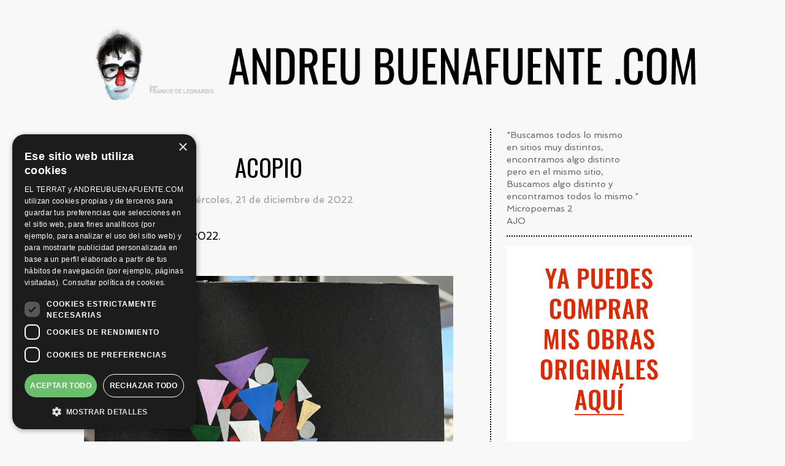

--- FILE ---
content_type: text/html; charset=UTF-8
request_url: https://andreubuenafuente.com/acopio/
body_size: 12452
content:
<!DOCTYPE html><html lang="es"><head><meta charset="UTF-8"><meta name="viewport" content="width=device-width"><link media="all" href="https://andreubuenafuente.com/wp-content/cache/autoptimize/css/autoptimize_182dd2400846cc12e3a7dffe17f7a4a5.css" rel="stylesheet"><title>Acopio - Andreu Buenafuente Blog</title><link rel="profile" href="http://gmpg.org/xfn/11"><link rel="icon" type="image/x-icon" href="https://andreubuenafuente.com/wp-content/themes/copymouse/assets/images/favicon.png"><link href="https://fonts.googleapis.com/css?family=Old+Standard+TT:400,400i,700|Oswald:200,300,400,500,600,700|Spinnaker" rel="stylesheet"><link rel="stylesheet" href="https://kit-free.fontawesome.com/releases/latest/css/free.min.css"><meta name='robots' content='index, follow, max-image-preview:large, max-snippet:-1, max-video-preview:-1' /> <script type="text/javascript" charset="UTF-8" data-cs-platform="wordpress" src="https://cdn.cookie-script.com/s/d20567731b78a55861863cb162bf5af3.js" id="cookie_script-js-with"></script> <!-- This site is optimized with the Yoast SEO plugin v26.7 - https://yoast.com/wordpress/plugins/seo/ --><link rel="canonical" href="https://andreubuenafuente.com/acopio/" /><meta property="og:locale" content="es_ES" /><meta property="og:type" content="article" /><meta property="og:title" content="Acopio - Andreu Buenafuente Blog" /><meta property="og:description" content="Acrílico sobre papel, 2022.Barcelona" /><meta property="og:url" content="https://andreubuenafuente.com/acopio/" /><meta property="og:site_name" content="Andreu Buenafuente Blog" /><meta property="article:published_time" content="2022-12-21T07:26:45+00:00" /><meta property="og:image" content="https://andreubuenafuente.com/wp-content/uploads/2022/12/acopio-900x1200.jpeg" /><meta name="author" content="Andreu Buenafuente" /><meta name="twitter:card" content="summary_large_image" /><meta name="twitter:label1" content="Escrito por" /><meta name="twitter:data1" content="Andreu Buenafuente" /><meta name="twitter:label2" content="Tiempo de lectura" /><meta name="twitter:data2" content="1 minuto" /> <script type="application/ld+json" class="yoast-schema-graph">{"@context":"https://schema.org","@graph":[{"@type":"Article","@id":"https://andreubuenafuente.com/acopio/#article","isPartOf":{"@id":"https://andreubuenafuente.com/acopio/"},"author":{"name":"Andreu Buenafuente","@id":"https://andreubuenafuente.com/#/schema/person/1d323f3371b3c389c5221e69cf1a3200"},"headline":"Acopio","datePublished":"2022-12-21T07:26:45+00:00","mainEntityOfPage":{"@id":"https://andreubuenafuente.com/acopio/"},"wordCount":6,"commentCount":0,"image":{"@id":"https://andreubuenafuente.com/acopio/#primaryimage"},"thumbnailUrl":"https://andreubuenafuente.com/wp-content/uploads/2022/12/acopio-900x1200.jpeg","keywords":["2022","acrílico","artworks","color","pintura"],"articleSection":["art-works"],"inLanguage":"es","potentialAction":[{"@type":"CommentAction","name":"Comment","target":["https://andreubuenafuente.com/acopio/#respond"]}]},{"@type":"WebPage","@id":"https://andreubuenafuente.com/acopio/","url":"https://andreubuenafuente.com/acopio/","name":"Acopio - Andreu Buenafuente Blog","isPartOf":{"@id":"https://andreubuenafuente.com/#website"},"primaryImageOfPage":{"@id":"https://andreubuenafuente.com/acopio/#primaryimage"},"image":{"@id":"https://andreubuenafuente.com/acopio/#primaryimage"},"thumbnailUrl":"https://andreubuenafuente.com/wp-content/uploads/2022/12/acopio-900x1200.jpeg","datePublished":"2022-12-21T07:26:45+00:00","author":{"@id":"https://andreubuenafuente.com/#/schema/person/1d323f3371b3c389c5221e69cf1a3200"},"breadcrumb":{"@id":"https://andreubuenafuente.com/acopio/#breadcrumb"},"inLanguage":"es","potentialAction":[{"@type":"ReadAction","target":["https://andreubuenafuente.com/acopio/"]}]},{"@type":"ImageObject","inLanguage":"es","@id":"https://andreubuenafuente.com/acopio/#primaryimage","url":"https://andreubuenafuente.com/wp-content/uploads/2022/12/acopio-900x1200.jpeg","contentUrl":"https://andreubuenafuente.com/wp-content/uploads/2022/12/acopio-900x1200.jpeg"},{"@type":"BreadcrumbList","@id":"https://andreubuenafuente.com/acopio/#breadcrumb","itemListElement":[{"@type":"ListItem","position":1,"name":"Portada","item":"https://andreubuenafuente.com/"},{"@type":"ListItem","position":2,"name":"Acopio"}]},{"@type":"WebSite","@id":"https://andreubuenafuente.com/#website","url":"https://andreubuenafuente.com/","name":"Andreu Buenafuente Blog","description":"","potentialAction":[{"@type":"SearchAction","target":{"@type":"EntryPoint","urlTemplate":"https://andreubuenafuente.com/?s={search_term_string}"},"query-input":{"@type":"PropertyValueSpecification","valueRequired":true,"valueName":"search_term_string"}}],"inLanguage":"es"},{"@type":"Person","@id":"https://andreubuenafuente.com/#/schema/person/1d323f3371b3c389c5221e69cf1a3200","name":"Andreu Buenafuente","image":{"@type":"ImageObject","inLanguage":"es","@id":"https://andreubuenafuente.com/#/schema/person/image/","url":"https://secure.gravatar.com/avatar/709f2bcf1b7f182d7c10966fcea9690ca309d960c7a701603c4a5556b351d28f?s=96&d=mm&r=g","contentUrl":"https://secure.gravatar.com/avatar/709f2bcf1b7f182d7c10966fcea9690ca309d960c7a701603c4a5556b351d28f?s=96&d=mm&r=g","caption":"Andreu Buenafuente"}}]}</script> <!-- / Yoast SEO plugin. --> <script type="text/javascript" src="https://andreubuenafuente.com/wp-includes/js/jquery/jquery.min.js?ver=3.7.1" id="jquery-core-js"></script> <script type="text/javascript">var ajaxurl = "https://andreubuenafuente.com/wp-admin/admin-ajax.php";</script> <!-- Global site tag (gtag.js) - Google Analytics --> <script async src="https://www.googletagmanager.com/gtag/js?id=UA-41523302-1"></script> <script>window.dataLayer = window.dataLayer || [];

            function gtag() {
                dataLayer.push(arguments);
            }

            gtag('js', new Date());
            gtag('config', 'UA-41523302-1');</script> </head><body class="wp-singular post-template-default single single-post postid-5647 single-format-standard wp-theme-copymouse"><div id="fb-root"></div> <script type="text/javascript" src="https://platform.twitter.com/widgets.js"></script> <!-- Facebook Button --> <script>(function (d, s, id) {
        var js, fjs = d.getElementsByTagName(s)[0];
        if (d.getElementById(id)) return;
        js = d.createElement(s);
        js.id = id;
        js.src = "//connect.facebook.net/es_LA/all.js#xfbml=1&appId=403878326305139";
        fjs.parentNode.insertBefore(js, fjs);
    }(document, 'script', 'facebook-jssdk'));</script> <!-- Facebook Button --> <!-- Google+ Button --> <script type="text/javascript">(function () {
        var po = document.createElement('script');
        po.type = 'text/javascript';
        po.async = true;
        po.src = 'https://apis.google.com/js/plusone.js';
        var s = document.getElementsByTagName('script')[0];
        s.parentNode.insertBefore(po, s);
    })();</script> <!-- Google+ Button --><div id="wrapper"><header id="p-header"><div class="left"> <a href="https://andreubuenafuente.com/esto-solo-acaba-de-empezar/"> <img src="https://andreubuenafuente.com/wp-content/uploads/2018/11/head-2.png" alt=""> </a></div><div class="right"> <a id="logo" href="https://andreubuenafuente.com/"> <img src="https://andreubuenafuente.com/wp-content/themes/copymouse/assets/images/logo-2023.gif" alt="Andreu Buenafuente Blog"> </a></div></header><div id="p-main"><article class="index-wrap"><section><div class="buenafuente-banner  mobile"><div class="gallery"><div class="swiper"><div class="swiper-wrapper"> <a class="swiper-slide" target="_blank" href="https://artworks.andreubuenafuente.com/"> <img width="600" height="122" src="https://andreubuenafuente.com/wp-content/uploads/2023/02/banner-artworks-hor.gif" class="attachment-large size-large" alt="ARTWORKS" decoding="async" fetchpriority="high" /> </a></div></div><div class="swiper-pagination"></div></div></div> <script>jQuery(function () {

            let gallery = document.querySelector('.gallery > .swiper');
            if (gallery) {
                swiperGallery = new Swiper(gallery, {
                    pagination: {
                        el: gallery.parentElement.querySelector('.swiper-pagination')
                    },
                });
            }
        });</script> <article class="index single"><h1>Acopio</h1><div class="date"> Miércoles, 21 de diciembre de 2022</div><div class="entry"><p>Acrílico sobre papel, 2022.<br>Barcelona</p><div class="wp-block-image"><figure class="aligncenter size-large"><img decoding="async" width="900" height="1200" src="https://andreubuenafuente.com/wp-content/uploads/2022/12/acopio-900x1200.jpeg" alt="Acopio" class="wp-image-5643"/></figure></div></div><nav class="terms"><div class="category"> Archivado en: <a href="https://andreubuenafuente.com/categoria/proyectos/art-works/" rel="tag">art-works</a></div><div class="tags"> Tags: <a href="https://andreubuenafuente.com/etiqueta/2022/" rel="tag">2022</a>, <a href="https://andreubuenafuente.com/etiqueta/acrilico/" rel="tag">acrílico</a>, <a href="https://andreubuenafuente.com/etiqueta/artworks/" rel="tag">artworks</a>, <a href="https://andreubuenafuente.com/etiqueta/color/" rel="tag">color</a>, <a href="https://andreubuenafuente.com/etiqueta/pintura/" rel="tag">pintura</a></div></nav></article></section><aside id="p-sidebar"><div class="widget on-responsive-1 frases"> "Buscamos todos lo mismo<br /> en sitios muy distintos,<br /> encontramos algo distinto<br /> pero en el mismo sitio,<br /> Buscamos algo distinto y<br /> encontramos todos lo mismo."<br /> Micropoemas 2<br /> AJO</div><nav class="widget on-responsive-0 galeria_links"><div class="items c-1"><div class="item"> <a target="_blank" href="https://artworks.andreubuenafuente.com/"> <img src="https://andreubuenafuente.com/wp-content/uploads/2023/01/artworks-banner.gif" alt=""> </a></div></div></nav><div class="widget on-responsive-1 galeria_links"><div class="items c-1"><div class="item"> <a target="_blank" href="https://samanteofficial.com"> <img src="https://andreubuenafuente.com/wp-content/uploads/2023/01/samante-banner.jpg" alt=""> </a></div></div></div><div class="widget on-responsive-1 menu"><div class="menu-menu-lateral-container"><ul id="784" class="menu"><li id="menu-item-4845" class="menu-item menu-item-type-taxonomy menu-item-object-category menu-item-4845"><a href="https://andreubuenafuente.com/categoria/radio/nadie-sabe-nada/">nadie sabe nada</a></li><li id="menu-item-6115" class="menu-item menu-item-type-taxonomy menu-item-object-category menu-item-6115"><a href="https://andreubuenafuente.com/categoria/television/futuro-imperfecto/">futuro imperfecto</a></li><li id="menu-item-4898" class="menu-item menu-item-type-taxonomy menu-item-object-category menu-item-4898"><a href="https://andreubuenafuente.com/categoria/proyectos/samante/">samanté!</a></li><li id="menu-item-5596" class="menu-item menu-item-type-taxonomy menu-item-object-category current-post-ancestor current-menu-parent current-post-parent menu-item-5596"><a href="https://andreubuenafuente.com/categoria/proyectos/art-works/">art-works</a></li><li id="menu-item-5226" class="menu-item menu-item-type-taxonomy menu-item-object-category menu-item-5226"><a href="https://andreubuenafuente.com/categoria/proyectos/podcast/">podcast</a></li><li id="menu-item-2357" class="menu-item menu-item-type-taxonomy menu-item-object-category menu-item-2357"><a href="https://andreubuenafuente.com/categoria/general/fotografia/">fotografía</a></li><li id="menu-item-2358" class="menu-item menu-item-type-taxonomy menu-item-object-category menu-item-2358"><a href="https://andreubuenafuente.com/categoria/el-terrat/">el terrat</a></li></ul></div></div><div class="widget on-responsive-1 galeria_links"><div class="items c-1"><div class="item"> <a target="_blank" href="https://andreubuenafuente.com/celestina/"> <img src="https://andreubuenafuente.com/wp-content/uploads/2023/01/andreubuenafuente-20anys-2.png" alt=""> </a></div></div></div><div class="widget on-responsive-1 galeria_links"><div class="items c-1"><div class="item"> <a target="_blank" href="https://yohevistocosasquevosotrosnocreeriais.com/"> <img src="https://andreubuenafuente.com/wp-content/uploads/2023/01/logo.gif" alt=""> </a></div></div></div><nav class="widget on-responsive-0 html"><div id="sb_instagram"  class="sbi sbi_mob_col_1 sbi_tab_col_2 sbi_col_3 sbi_fixed_height sbi_disable_mobile" style="padding-bottom: 4px; background-color: rgb(248,248,248); width: 100%; height: 500px;"	 data-feedid="*1"  data-res="thumb" data-cols="3" data-colsmobile="1" data-colstablet="2" data-num="12" data-nummobile="" data-item-padding="2"	 data-shortcode-atts="{}"  data-postid="5647" data-locatornonce="c7f895e077" data-imageaspectratio="1:1" data-sbi-flags="favorLocal"><div class="sb_instagram_header "   > <a class="sbi_header_link" target="_blank"
 rel="nofollow noopener" href="https://www.instagram.com/andreubuenafuente/" title="@andreubuenafuente"><div class="sbi_header_text sbi_no_bio"><div class="sbi_header_img"  data-avatar-url="https://scontent-fra3-1.cdninstagram.com/v/t51.2885-19/443711041_449311064345129_1396532288668772731_n.jpg?stp=dst-jpg_s206x206_tt6&amp;_nc_cat=105&amp;ccb=7-5&amp;_nc_sid=bf7eb4&amp;efg=eyJ2ZW5jb2RlX3RhZyI6InByb2ZpbGVfcGljLnd3dy4xMDgwLkMzIn0%3D&amp;_nc_ohc=QdSItm85cc4Q7kNvwH8YPfo&amp;_nc_oc=AdlnrhZDzfH-LYTZDDDhmP1f8gMlASXJ8KvV5CShC4-QPHP1H2dzlaSzsPXBOYiRspY&amp;_nc_zt=24&amp;_nc_ht=scontent-fra3-1.cdninstagram.com&amp;edm=AP4hL3IEAAAA&amp;_nc_tpa=Q5bMBQF3F-593RSVnn4Ue24ayxiEpe28DDOycSqtpyBjWUdmBKbc_ZPkf7H8VaCKuwMoPc17hYEG4ZWlDw&amp;oh=00_Afoiq_GcVrZttlfhRg2qXoaJthjsltjVIN49iKusHZ5xMw&amp;oe=696FFF3D"><div class="sbi_header_img_hover"  ><svg class="sbi_new_logo fa-instagram fa-w-14" aria-hidden="true" data-fa-processed="" aria-label="Instagram" data-prefix="fab" data-icon="instagram" role="img" viewBox="0 0 448 512"> <path fill="currentColor" d="M224.1 141c-63.6 0-114.9 51.3-114.9 114.9s51.3 114.9 114.9 114.9S339 319.5 339 255.9 287.7 141 224.1 141zm0 189.6c-41.1 0-74.7-33.5-74.7-74.7s33.5-74.7 74.7-74.7 74.7 33.5 74.7 74.7-33.6 74.7-74.7 74.7zm146.4-194.3c0 14.9-12 26.8-26.8 26.8-14.9 0-26.8-12-26.8-26.8s12-26.8 26.8-26.8 26.8 12 26.8 26.8zm76.1 27.2c-1.7-35.9-9.9-67.7-36.2-93.9-26.2-26.2-58-34.4-93.9-36.2-37-2.1-147.9-2.1-184.9 0-35.8 1.7-67.6 9.9-93.9 36.1s-34.4 58-36.2 93.9c-2.1 37-2.1 147.9 0 184.9 1.7 35.9 9.9 67.7 36.2 93.9s58 34.4 93.9 36.2c37 2.1 147.9 2.1 184.9 0 35.9-1.7 67.7-9.9 93.9-36.2 26.2-26.2 34.4-58 36.2-93.9 2.1-37 2.1-147.8 0-184.8zM398.8 388c-7.8 19.6-22.9 34.7-42.6 42.6-29.5 11.7-99.5 9-132.1 9s-102.7 2.6-132.1-9c-19.6-7.8-34.7-22.9-42.6-42.6-11.7-29.5-9-99.5-9-132.1s-2.6-102.7 9-132.1c7.8-19.6 22.9-34.7 42.6-42.6 29.5-11.7 99.5-9 132.1-9s102.7-2.6 132.1 9c19.6 7.8 34.7 22.9 42.6 42.6 11.7 29.5 9 99.5 9 132.1s2.7 102.7-9 132.1z"></path> </svg></div> <img  src="https://andreubuenafuente.com/wp-content/uploads/sb-instagram-feed-images/andreubuenafuente.jpg" alt="" width="50" height="50"></div><div class="sbi_feedtheme_header_text"><h3 style="color: rgb(192,0,0);">andreubuenafuente</h3></div></div> </a></div><div id="sbi_images"  style="gap: 4px;"><div class="sbi_item sbi_type_carousel sbi_new sbi_transition"
 id="sbi_18051813395656769" data-date="1762769414"><div class="sbi_photo_wrap"> <a class="sbi_photo" href="https://www.instagram.com/p/DQ30EiKDBLj/" target="_blank" rel="noopener nofollow"
 data-full-res="https://scontent-fra3-2.cdninstagram.com/v/t51.82787-15/576541086_18538351939057339_2952513238162970304_n.jpg?stp=dst-jpg_e35_tt6&#038;_nc_cat=104&#038;ccb=7-5&#038;_nc_sid=18de74&#038;efg=eyJlZmdfdGFnIjoiQ0FST1VTRUxfSVRFTS5iZXN0X2ltYWdlX3VybGdlbi5DMyJ9&#038;_nc_ohc=5iLFsoi8zOcQ7kNvwGhY5wq&#038;_nc_oc=AdkIe1aE0O6nYQ62j_42U0klLIQqLuYgCbvB9ZPIFafITh0kbc1Q8pZDMQOBH9RIkBQ&#038;_nc_zt=23&#038;_nc_ht=scontent-fra3-2.cdninstagram.com&#038;edm=ANo9K5cEAAAA&#038;_nc_gid=Q5LBhcwnEaaGPxm2wJS5Qw&#038;oh=00_Afr7fwSMdMS1HZptIGohiGYGgKvFGYiPDX9EcsZyfBlo0g&#038;oe=696FF164"
 data-img-src-set="{&quot;d&quot;:&quot;https:\/\/scontent-fra3-2.cdninstagram.com\/v\/t51.82787-15\/576541086_18538351939057339_2952513238162970304_n.jpg?stp=dst-jpg_e35_tt6&amp;_nc_cat=104&amp;ccb=7-5&amp;_nc_sid=18de74&amp;efg=eyJlZmdfdGFnIjoiQ0FST1VTRUxfSVRFTS5iZXN0X2ltYWdlX3VybGdlbi5DMyJ9&amp;_nc_ohc=5iLFsoi8zOcQ7kNvwGhY5wq&amp;_nc_oc=AdkIe1aE0O6nYQ62j_42U0klLIQqLuYgCbvB9ZPIFafITh0kbc1Q8pZDMQOBH9RIkBQ&amp;_nc_zt=23&amp;_nc_ht=scontent-fra3-2.cdninstagram.com&amp;edm=ANo9K5cEAAAA&amp;_nc_gid=Q5LBhcwnEaaGPxm2wJS5Qw&amp;oh=00_Afr7fwSMdMS1HZptIGohiGYGgKvFGYiPDX9EcsZyfBlo0g&amp;oe=696FF164&quot;,&quot;150&quot;:&quot;https:\/\/scontent-fra3-2.cdninstagram.com\/v\/t51.82787-15\/576541086_18538351939057339_2952513238162970304_n.jpg?stp=dst-jpg_e35_tt6&amp;_nc_cat=104&amp;ccb=7-5&amp;_nc_sid=18de74&amp;efg=eyJlZmdfdGFnIjoiQ0FST1VTRUxfSVRFTS5iZXN0X2ltYWdlX3VybGdlbi5DMyJ9&amp;_nc_ohc=5iLFsoi8zOcQ7kNvwGhY5wq&amp;_nc_oc=AdkIe1aE0O6nYQ62j_42U0klLIQqLuYgCbvB9ZPIFafITh0kbc1Q8pZDMQOBH9RIkBQ&amp;_nc_zt=23&amp;_nc_ht=scontent-fra3-2.cdninstagram.com&amp;edm=ANo9K5cEAAAA&amp;_nc_gid=Q5LBhcwnEaaGPxm2wJS5Qw&amp;oh=00_Afr7fwSMdMS1HZptIGohiGYGgKvFGYiPDX9EcsZyfBlo0g&amp;oe=696FF164&quot;,&quot;320&quot;:&quot;https:\/\/andreubuenafuente.com\/wp-content\/uploads\/sb-instagram-feed-images\/576541086_18538351939057339_2952513238162970304_nlow.jpg&quot;,&quot;640&quot;:&quot;https:\/\/andreubuenafuente.com\/wp-content\/uploads\/sb-instagram-feed-images\/576541086_18538351939057339_2952513238162970304_nfull.jpg&quot;}"> <span class="sbi-screenreader">Primera semana de “El tenoriu” completada en Barce</span> <svg class="svg-inline--fa fa-clone fa-w-16 sbi_lightbox_carousel_icon" aria-hidden="true" aria-label="Clone" data-fa-proƒcessed="" data-prefix="far" data-icon="clone" role="img" xmlns="http://www.w3.org/2000/svg" viewBox="0 0 512 512"> <path fill="currentColor" d="M464 0H144c-26.51 0-48 21.49-48 48v48H48c-26.51 0-48 21.49-48 48v320c0 26.51 21.49 48 48 48h320c26.51 0 48-21.49 48-48v-48h48c26.51 0 48-21.49 48-48V48c0-26.51-21.49-48-48-48zM362 464H54a6 6 0 0 1-6-6V150a6 6 0 0 1 6-6h42v224c0 26.51 21.49 48 48 48h224v42a6 6 0 0 1-6 6zm96-96H150a6 6 0 0 1-6-6V54a6 6 0 0 1 6-6h308a6 6 0 0 1 6 6v308a6 6 0 0 1-6 6z"></path> </svg> <img src="https://andreubuenafuente.com/wp-content/plugins/instagram-feed/img/placeholder.png" alt="Primera semana de “El tenoriu” completada en Barcelona. 6000 personas. Felices!!! Agradecidos!! Quedan dos semanas más. “No es cierto angel de amor…”. @elterrat" aria-hidden="true"> </a></div></div><div class="sbi_item sbi_type_image sbi_new sbi_transition"
 id="sbi_18083194742314395" data-date="1761307436"><div class="sbi_photo_wrap"> <a class="sbi_photo" href="https://www.instagram.com/p/DQMPkamjASK/" target="_blank" rel="noopener nofollow"
 data-full-res="https://scontent-fra5-1.cdninstagram.com/v/t51.82787-15/569562698_18534350284057339_7927433902005791001_n.jpg?stp=dst-jpg_e35_tt6&#038;_nc_cat=102&#038;ccb=7-5&#038;_nc_sid=18de74&#038;efg=eyJlZmdfdGFnIjoiRkVFRC5iZXN0X2ltYWdlX3VybGdlbi5DMyJ9&#038;_nc_ohc=ikvw43F8XTsQ7kNvwH2U1Q9&#038;_nc_oc=AdmKAM_dETrIy2eiCVD1tMt9KYCkXsHMK1bsLJ3QVQX-wmrPolqV_bLdeFBBcyRvRYY&#038;_nc_zt=23&#038;_nc_ht=scontent-fra5-1.cdninstagram.com&#038;edm=ANo9K5cEAAAA&#038;_nc_gid=Q5LBhcwnEaaGPxm2wJS5Qw&#038;oh=00_AfpxiUW4nW39PF2LKW_XGfhiLciJOzekZ20civ6_2-48Cg&#038;oe=69700BAD"
 data-img-src-set="{&quot;d&quot;:&quot;https:\/\/scontent-fra5-1.cdninstagram.com\/v\/t51.82787-15\/569562698_18534350284057339_7927433902005791001_n.jpg?stp=dst-jpg_e35_tt6&amp;_nc_cat=102&amp;ccb=7-5&amp;_nc_sid=18de74&amp;efg=eyJlZmdfdGFnIjoiRkVFRC5iZXN0X2ltYWdlX3VybGdlbi5DMyJ9&amp;_nc_ohc=ikvw43F8XTsQ7kNvwH2U1Q9&amp;_nc_oc=AdmKAM_dETrIy2eiCVD1tMt9KYCkXsHMK1bsLJ3QVQX-wmrPolqV_bLdeFBBcyRvRYY&amp;_nc_zt=23&amp;_nc_ht=scontent-fra5-1.cdninstagram.com&amp;edm=ANo9K5cEAAAA&amp;_nc_gid=Q5LBhcwnEaaGPxm2wJS5Qw&amp;oh=00_AfpxiUW4nW39PF2LKW_XGfhiLciJOzekZ20civ6_2-48Cg&amp;oe=69700BAD&quot;,&quot;150&quot;:&quot;https:\/\/scontent-fra5-1.cdninstagram.com\/v\/t51.82787-15\/569562698_18534350284057339_7927433902005791001_n.jpg?stp=dst-jpg_e35_tt6&amp;_nc_cat=102&amp;ccb=7-5&amp;_nc_sid=18de74&amp;efg=eyJlZmdfdGFnIjoiRkVFRC5iZXN0X2ltYWdlX3VybGdlbi5DMyJ9&amp;_nc_ohc=ikvw43F8XTsQ7kNvwH2U1Q9&amp;_nc_oc=AdmKAM_dETrIy2eiCVD1tMt9KYCkXsHMK1bsLJ3QVQX-wmrPolqV_bLdeFBBcyRvRYY&amp;_nc_zt=23&amp;_nc_ht=scontent-fra5-1.cdninstagram.com&amp;edm=ANo9K5cEAAAA&amp;_nc_gid=Q5LBhcwnEaaGPxm2wJS5Qw&amp;oh=00_AfpxiUW4nW39PF2LKW_XGfhiLciJOzekZ20civ6_2-48Cg&amp;oe=69700BAD&quot;,&quot;320&quot;:&quot;https:\/\/andreubuenafuente.com\/wp-content\/uploads\/sb-instagram-feed-images\/569562698_18534350284057339_7927433902005791001_nlow.jpg&quot;,&quot;640&quot;:&quot;https:\/\/andreubuenafuente.com\/wp-content\/uploads\/sb-instagram-feed-images\/569562698_18534350284057339_7927433902005791001_nfull.jpg&quot;}"> <span class="sbi-screenreader">Volvió. Y todo enloqueció. @silviabril</span> <img src="https://andreubuenafuente.com/wp-content/plugins/instagram-feed/img/placeholder.png" alt="Volvió. Y todo enloqueció. @silviabril" aria-hidden="true"> </a></div></div><div class="sbi_item sbi_type_image sbi_new sbi_transition"
 id="sbi_18086445685838474" data-date="1754998220"><div class="sbi_photo_wrap"> <a class="sbi_photo" href="https://www.instagram.com/p/DNQNsgEMEN1/" target="_blank" rel="noopener nofollow"
 data-full-res="https://scontent-fra3-1.cdninstagram.com/v/t51.82787-15/530914883_18518323780057339_8068419251044930071_n.jpg?stp=dst-jpg_e35_tt6&#038;_nc_cat=108&#038;ccb=7-5&#038;_nc_sid=18de74&#038;efg=eyJlZmdfdGFnIjoiRkVFRC5iZXN0X2ltYWdlX3VybGdlbi5DMyJ9&#038;_nc_ohc=dT5pVfuJXDUQ7kNvwG-BuAy&#038;_nc_oc=AdlCUIe_gmPqF7JgbEkBTRtc84Wln0LT_3THf_fcqNty5Hbiv36Gan9s7ZGokAHpGeM&#038;_nc_zt=23&#038;_nc_ht=scontent-fra3-1.cdninstagram.com&#038;edm=ANo9K5cEAAAA&#038;_nc_gid=Q5LBhcwnEaaGPxm2wJS5Qw&#038;oh=00_AfrgDdhYa8t_kLU1bBzhZRGuf8tyaxNfm493tgC93T_GjQ&#038;oe=69700D4D"
 data-img-src-set="{&quot;d&quot;:&quot;https:\/\/scontent-fra3-1.cdninstagram.com\/v\/t51.82787-15\/530914883_18518323780057339_8068419251044930071_n.jpg?stp=dst-jpg_e35_tt6&amp;_nc_cat=108&amp;ccb=7-5&amp;_nc_sid=18de74&amp;efg=eyJlZmdfdGFnIjoiRkVFRC5iZXN0X2ltYWdlX3VybGdlbi5DMyJ9&amp;_nc_ohc=dT5pVfuJXDUQ7kNvwG-BuAy&amp;_nc_oc=AdlCUIe_gmPqF7JgbEkBTRtc84Wln0LT_3THf_fcqNty5Hbiv36Gan9s7ZGokAHpGeM&amp;_nc_zt=23&amp;_nc_ht=scontent-fra3-1.cdninstagram.com&amp;edm=ANo9K5cEAAAA&amp;_nc_gid=Q5LBhcwnEaaGPxm2wJS5Qw&amp;oh=00_AfrgDdhYa8t_kLU1bBzhZRGuf8tyaxNfm493tgC93T_GjQ&amp;oe=69700D4D&quot;,&quot;150&quot;:&quot;https:\/\/scontent-fra3-1.cdninstagram.com\/v\/t51.82787-15\/530914883_18518323780057339_8068419251044930071_n.jpg?stp=dst-jpg_e35_tt6&amp;_nc_cat=108&amp;ccb=7-5&amp;_nc_sid=18de74&amp;efg=eyJlZmdfdGFnIjoiRkVFRC5iZXN0X2ltYWdlX3VybGdlbi5DMyJ9&amp;_nc_ohc=dT5pVfuJXDUQ7kNvwG-BuAy&amp;_nc_oc=AdlCUIe_gmPqF7JgbEkBTRtc84Wln0LT_3THf_fcqNty5Hbiv36Gan9s7ZGokAHpGeM&amp;_nc_zt=23&amp;_nc_ht=scontent-fra3-1.cdninstagram.com&amp;edm=ANo9K5cEAAAA&amp;_nc_gid=Q5LBhcwnEaaGPxm2wJS5Qw&amp;oh=00_AfrgDdhYa8t_kLU1bBzhZRGuf8tyaxNfm493tgC93T_GjQ&amp;oe=69700D4D&quot;,&quot;320&quot;:&quot;https:\/\/andreubuenafuente.com\/wp-content\/uploads\/sb-instagram-feed-images\/530914883_18518323780057339_8068419251044930071_nlow.jpg&quot;,&quot;640&quot;:&quot;https:\/\/andreubuenafuente.com\/wp-content\/uploads\/sb-instagram-feed-images\/530914883_18518323780057339_8068419251044930071_nfull.jpg&quot;}"> <span class="sbi-screenreader">Venga. Hasta luego. Feliz descanso, el que pueda.</span> <img src="https://andreubuenafuente.com/wp-content/plugins/instagram-feed/img/placeholder.png" alt="Venga. Hasta luego. Feliz descanso, el que pueda." aria-hidden="true"> </a></div></div><div class="sbi_item sbi_type_image sbi_new sbi_transition"
 id="sbi_18105267460558359" data-date="1753439722"><div class="sbi_photo_wrap"> <a class="sbi_photo" href="https://www.instagram.com/p/DMhxGEsMVDp/" target="_blank" rel="noopener nofollow"
 data-full-res="https://scontent-fra3-1.cdninstagram.com/v/t51.82787-15/523144574_18515017258057339_7667584152116768159_n.jpg?stp=dst-jpg_e35_tt6&#038;_nc_cat=108&#038;ccb=7-5&#038;_nc_sid=18de74&#038;efg=eyJlZmdfdGFnIjoiRkVFRC5iZXN0X2ltYWdlX3VybGdlbi5DMyJ9&#038;_nc_ohc=5etsPGc1o0AQ7kNvwFJO0Op&#038;_nc_oc=AdmS8_S1vh3GuVRX8ymPvkTTs-q8oXxceFsjDIC8XIhdbeDxkIPYzpiEd6DYVH5GQjc&#038;_nc_zt=23&#038;_nc_ht=scontent-fra3-1.cdninstagram.com&#038;edm=ANo9K5cEAAAA&#038;_nc_gid=Q5LBhcwnEaaGPxm2wJS5Qw&#038;oh=00_AfpOdrLbj9WT4-R84kHOks81xd5y5oOyj3wsTYkVGUCRpA&#038;oe=696FDFB8"
 data-img-src-set="{&quot;d&quot;:&quot;https:\/\/scontent-fra3-1.cdninstagram.com\/v\/t51.82787-15\/523144574_18515017258057339_7667584152116768159_n.jpg?stp=dst-jpg_e35_tt6&amp;_nc_cat=108&amp;ccb=7-5&amp;_nc_sid=18de74&amp;efg=eyJlZmdfdGFnIjoiRkVFRC5iZXN0X2ltYWdlX3VybGdlbi5DMyJ9&amp;_nc_ohc=5etsPGc1o0AQ7kNvwFJO0Op&amp;_nc_oc=AdmS8_S1vh3GuVRX8ymPvkTTs-q8oXxceFsjDIC8XIhdbeDxkIPYzpiEd6DYVH5GQjc&amp;_nc_zt=23&amp;_nc_ht=scontent-fra3-1.cdninstagram.com&amp;edm=ANo9K5cEAAAA&amp;_nc_gid=Q5LBhcwnEaaGPxm2wJS5Qw&amp;oh=00_AfpOdrLbj9WT4-R84kHOks81xd5y5oOyj3wsTYkVGUCRpA&amp;oe=696FDFB8&quot;,&quot;150&quot;:&quot;https:\/\/scontent-fra3-1.cdninstagram.com\/v\/t51.82787-15\/523144574_18515017258057339_7667584152116768159_n.jpg?stp=dst-jpg_e35_tt6&amp;_nc_cat=108&amp;ccb=7-5&amp;_nc_sid=18de74&amp;efg=eyJlZmdfdGFnIjoiRkVFRC5iZXN0X2ltYWdlX3VybGdlbi5DMyJ9&amp;_nc_ohc=5etsPGc1o0AQ7kNvwFJO0Op&amp;_nc_oc=AdmS8_S1vh3GuVRX8ymPvkTTs-q8oXxceFsjDIC8XIhdbeDxkIPYzpiEd6DYVH5GQjc&amp;_nc_zt=23&amp;_nc_ht=scontent-fra3-1.cdninstagram.com&amp;edm=ANo9K5cEAAAA&amp;_nc_gid=Q5LBhcwnEaaGPxm2wJS5Qw&amp;oh=00_AfpOdrLbj9WT4-R84kHOks81xd5y5oOyj3wsTYkVGUCRpA&amp;oe=696FDFB8&quot;,&quot;320&quot;:&quot;https:\/\/andreubuenafuente.com\/wp-content\/uploads\/sb-instagram-feed-images\/523144574_18515017258057339_7667584152116768159_nlow.jpg&quot;,&quot;640&quot;:&quot;https:\/\/andreubuenafuente.com\/wp-content\/uploads\/sb-instagram-feed-images\/523144574_18515017258057339_7667584152116768159_nfull.jpg&quot;}"> <span class="sbi-screenreader">TODAS estas personas han hecho posible @futuroimpe</span> <img src="https://andreubuenafuente.com/wp-content/plugins/instagram-feed/img/placeholder.png" alt="TODAS estas personas han hecho posible @futuroimperfecto.rtve . Mi agradecimiento más sincero. Sin su trabajo, su pasión, su diversión tomando riesgos y creando no habríamos podido sacar adelante uno de los proyectos más complicados que recuerdo. Pero lo hicimos! Y seguiremos! Todavía quedan muchas noches por delante para seguir dando nuestra versión cómica/crítica de un mundo cada vez más difícil. HAY FUTURO, por más imperfecto que venga. GRACIAS , por supuesto, a los espectadores. Sin ellos… nada. FELIZ VERANO a todo el mundo. Que los calores amansen a las fieras y nos ayuden a ser un poco más felices. @elterrat" aria-hidden="true"> </a></div></div><div class="sbi_item sbi_type_image sbi_new sbi_transition"
 id="sbi_18068882597327557" data-date="1753297223"><div class="sbi_photo_wrap"> <a class="sbi_photo" href="https://www.instagram.com/p/DMdhTQiM42U/" target="_blank" rel="noopener nofollow"
 data-full-res="https://scontent-fra5-1.cdninstagram.com/v/t51.82787-15/523373654_18514734910057339_2012574150333604562_n.jpg?stp=dst-jpg_e35_tt6&#038;_nc_cat=110&#038;ccb=7-5&#038;_nc_sid=18de74&#038;efg=eyJlZmdfdGFnIjoiRkVFRC5iZXN0X2ltYWdlX3VybGdlbi5DMyJ9&#038;_nc_ohc=Nh0MNrbSL3MQ7kNvwEQIewO&#038;_nc_oc=AdlhFqASGnv3GcAaZL3NtDZoBNak5VnuR7v9woidKrgNn5qwkhvunMzzXxn22HxwbeU&#038;_nc_zt=23&#038;_nc_ht=scontent-fra5-1.cdninstagram.com&#038;edm=ANo9K5cEAAAA&#038;_nc_gid=Q5LBhcwnEaaGPxm2wJS5Qw&#038;oh=00_AfpjR0f62aYIPqdrInmA853DGw1YJ6pbGsS1sK-MvQXrdg&#038;oe=696FF4B6"
 data-img-src-set="{&quot;d&quot;:&quot;https:\/\/scontent-fra5-1.cdninstagram.com\/v\/t51.82787-15\/523373654_18514734910057339_2012574150333604562_n.jpg?stp=dst-jpg_e35_tt6&amp;_nc_cat=110&amp;ccb=7-5&amp;_nc_sid=18de74&amp;efg=eyJlZmdfdGFnIjoiRkVFRC5iZXN0X2ltYWdlX3VybGdlbi5DMyJ9&amp;_nc_ohc=Nh0MNrbSL3MQ7kNvwEQIewO&amp;_nc_oc=AdlhFqASGnv3GcAaZL3NtDZoBNak5VnuR7v9woidKrgNn5qwkhvunMzzXxn22HxwbeU&amp;_nc_zt=23&amp;_nc_ht=scontent-fra5-1.cdninstagram.com&amp;edm=ANo9K5cEAAAA&amp;_nc_gid=Q5LBhcwnEaaGPxm2wJS5Qw&amp;oh=00_AfpjR0f62aYIPqdrInmA853DGw1YJ6pbGsS1sK-MvQXrdg&amp;oe=696FF4B6&quot;,&quot;150&quot;:&quot;https:\/\/scontent-fra5-1.cdninstagram.com\/v\/t51.82787-15\/523373654_18514734910057339_2012574150333604562_n.jpg?stp=dst-jpg_e35_tt6&amp;_nc_cat=110&amp;ccb=7-5&amp;_nc_sid=18de74&amp;efg=eyJlZmdfdGFnIjoiRkVFRC5iZXN0X2ltYWdlX3VybGdlbi5DMyJ9&amp;_nc_ohc=Nh0MNrbSL3MQ7kNvwEQIewO&amp;_nc_oc=AdlhFqASGnv3GcAaZL3NtDZoBNak5VnuR7v9woidKrgNn5qwkhvunMzzXxn22HxwbeU&amp;_nc_zt=23&amp;_nc_ht=scontent-fra5-1.cdninstagram.com&amp;edm=ANo9K5cEAAAA&amp;_nc_gid=Q5LBhcwnEaaGPxm2wJS5Qw&amp;oh=00_AfpjR0f62aYIPqdrInmA853DGw1YJ6pbGsS1sK-MvQXrdg&amp;oe=696FF4B6&quot;,&quot;320&quot;:&quot;https:\/\/andreubuenafuente.com\/wp-content\/uploads\/sb-instagram-feed-images\/523373654_18514734910057339_2012574150333604562_nlow.jpg&quot;,&quot;640&quot;:&quot;https:\/\/andreubuenafuente.com\/wp-content\/uploads\/sb-instagram-feed-images\/523373654_18514734910057339_2012574150333604562_nfull.jpg&quot;}"> <span class="sbi-screenreader">Pues nosotros seguimos trabajando. Mañana @futuroi</span> <img src="https://andreubuenafuente.com/wp-content/plugins/instagram-feed/img/placeholder.png" alt="Pues nosotros seguimos trabajando. Mañana @futuroimperfecto.rtve Esto es así. @elterrat" aria-hidden="true"> </a></div></div><div class="sbi_item sbi_type_video sbi_new sbi_transition"
 id="sbi_17845985610521913" data-date="1752235959"><div class="sbi_photo_wrap"> <a class="sbi_photo" href="https://www.instagram.com/reel/DL95EWzMNq6/" target="_blank" rel="noopener nofollow"
 data-full-res="https://scontent-fra3-2.cdninstagram.com/v/t51.71878-15/518015613_586281857633144_2861032236630492558_n.jpg?stp=dst-jpg_e35_tt6&#038;_nc_cat=111&#038;ccb=7-5&#038;_nc_sid=18de74&#038;efg=eyJlZmdfdGFnIjoiQ0xJUFMuYmVzdF9pbWFnZV91cmxnZW4uQzMifQ%3D%3D&#038;_nc_ohc=8tJ0ubVLcQcQ7kNvwHDONOC&#038;_nc_oc=AdnIa85bgLytOJLr4KYXTLLoMYTrj3OYSck19O_V245ntNgYJTpX9ZkJ95x3_dlFe2A&#038;_nc_zt=23&#038;_nc_ht=scontent-fra3-2.cdninstagram.com&#038;edm=ANo9K5cEAAAA&#038;_nc_gid=Q5LBhcwnEaaGPxm2wJS5Qw&#038;oh=00_AfprdfHnM9v4dVSuzxPGcrTtkjei4RExtCzDJ2d0apLzOQ&#038;oe=697004D8"
 data-img-src-set="{&quot;d&quot;:&quot;https:\/\/scontent-fra3-2.cdninstagram.com\/v\/t51.71878-15\/518015613_586281857633144_2861032236630492558_n.jpg?stp=dst-jpg_e35_tt6&amp;_nc_cat=111&amp;ccb=7-5&amp;_nc_sid=18de74&amp;efg=eyJlZmdfdGFnIjoiQ0xJUFMuYmVzdF9pbWFnZV91cmxnZW4uQzMifQ%3D%3D&amp;_nc_ohc=8tJ0ubVLcQcQ7kNvwHDONOC&amp;_nc_oc=AdnIa85bgLytOJLr4KYXTLLoMYTrj3OYSck19O_V245ntNgYJTpX9ZkJ95x3_dlFe2A&amp;_nc_zt=23&amp;_nc_ht=scontent-fra3-2.cdninstagram.com&amp;edm=ANo9K5cEAAAA&amp;_nc_gid=Q5LBhcwnEaaGPxm2wJS5Qw&amp;oh=00_AfprdfHnM9v4dVSuzxPGcrTtkjei4RExtCzDJ2d0apLzOQ&amp;oe=697004D8&quot;,&quot;150&quot;:&quot;https:\/\/scontent-fra3-2.cdninstagram.com\/v\/t51.71878-15\/518015613_586281857633144_2861032236630492558_n.jpg?stp=dst-jpg_e35_tt6&amp;_nc_cat=111&amp;ccb=7-5&amp;_nc_sid=18de74&amp;efg=eyJlZmdfdGFnIjoiQ0xJUFMuYmVzdF9pbWFnZV91cmxnZW4uQzMifQ%3D%3D&amp;_nc_ohc=8tJ0ubVLcQcQ7kNvwHDONOC&amp;_nc_oc=AdnIa85bgLytOJLr4KYXTLLoMYTrj3OYSck19O_V245ntNgYJTpX9ZkJ95x3_dlFe2A&amp;_nc_zt=23&amp;_nc_ht=scontent-fra3-2.cdninstagram.com&amp;edm=ANo9K5cEAAAA&amp;_nc_gid=Q5LBhcwnEaaGPxm2wJS5Qw&amp;oh=00_AfprdfHnM9v4dVSuzxPGcrTtkjei4RExtCzDJ2d0apLzOQ&amp;oe=697004D8&quot;,&quot;320&quot;:&quot;https:\/\/andreubuenafuente.com\/wp-content\/uploads\/sb-instagram-feed-images\/518015613_586281857633144_2861032236630492558_nlow.jpg&quot;,&quot;640&quot;:&quot;https:\/\/andreubuenafuente.com\/wp-content\/uploads\/sb-instagram-feed-images\/518015613_586281857633144_2861032236630492558_nfull.jpg&quot;}"> <span class="sbi-screenreader">Publicación de Instagram 17845985610521913</span> <svg style="color: rgba(255,255,255,1)" class="svg-inline--fa fa-play fa-w-14 sbi_playbtn" aria-label="Play" aria-hidden="true" data-fa-processed="" data-prefix="fa" data-icon="play" role="presentation" xmlns="http://www.w3.org/2000/svg" viewBox="0 0 448 512"><path fill="currentColor" d="M424.4 214.7L72.4 6.6C43.8-10.3 0 6.1 0 47.9V464c0 37.5 40.7 60.1 72.4 41.3l352-208c31.4-18.5 31.5-64.1 0-82.6z"></path></svg> <img src="https://andreubuenafuente.com/wp-content/plugins/instagram-feed/img/placeholder.png" alt="Publicación de Instagram 17845985610521913" aria-hidden="true"> </a></div></div><div class="sbi_item sbi_type_video sbi_new sbi_transition"
 id="sbi_18058429508342940" data-date="1751365716"><div class="sbi_photo_wrap"> <a class="sbi_photo" href="https://www.instagram.com/reel/DLj9NyEsRmp/" target="_blank" rel="noopener nofollow"
 data-full-res="https://scontent-fra5-1.cdninstagram.com/v/t51.71878-15/515175173_1091583046203791_5061317623150755091_n.jpg?stp=dst-jpg_e35_tt6&#038;_nc_cat=110&#038;ccb=7-5&#038;_nc_sid=18de74&#038;efg=eyJlZmdfdGFnIjoiQ0xJUFMuYmVzdF9pbWFnZV91cmxnZW4uQzMifQ%3D%3D&#038;_nc_ohc=q3Cdk_rYgjMQ7kNvwETVB7e&#038;_nc_oc=AdlOSPDst42eTkb2Fd6l_nC6MOMyhYeU95tAR8gCbYnZtjPh5qcHRyedd6qwC86VvdY&#038;_nc_zt=23&#038;_nc_ht=scontent-fra5-1.cdninstagram.com&#038;edm=ANo9K5cEAAAA&#038;_nc_gid=Q5LBhcwnEaaGPxm2wJS5Qw&#038;oh=00_AfpTaOVOa9XJYh7Qtcagq42HXraWKdyWaZdko2yOEy4bDQ&#038;oe=696FE3E8"
 data-img-src-set="{&quot;d&quot;:&quot;https:\/\/scontent-fra5-1.cdninstagram.com\/v\/t51.71878-15\/515175173_1091583046203791_5061317623150755091_n.jpg?stp=dst-jpg_e35_tt6&amp;_nc_cat=110&amp;ccb=7-5&amp;_nc_sid=18de74&amp;efg=eyJlZmdfdGFnIjoiQ0xJUFMuYmVzdF9pbWFnZV91cmxnZW4uQzMifQ%3D%3D&amp;_nc_ohc=q3Cdk_rYgjMQ7kNvwETVB7e&amp;_nc_oc=AdlOSPDst42eTkb2Fd6l_nC6MOMyhYeU95tAR8gCbYnZtjPh5qcHRyedd6qwC86VvdY&amp;_nc_zt=23&amp;_nc_ht=scontent-fra5-1.cdninstagram.com&amp;edm=ANo9K5cEAAAA&amp;_nc_gid=Q5LBhcwnEaaGPxm2wJS5Qw&amp;oh=00_AfpTaOVOa9XJYh7Qtcagq42HXraWKdyWaZdko2yOEy4bDQ&amp;oe=696FE3E8&quot;,&quot;150&quot;:&quot;https:\/\/scontent-fra5-1.cdninstagram.com\/v\/t51.71878-15\/515175173_1091583046203791_5061317623150755091_n.jpg?stp=dst-jpg_e35_tt6&amp;_nc_cat=110&amp;ccb=7-5&amp;_nc_sid=18de74&amp;efg=eyJlZmdfdGFnIjoiQ0xJUFMuYmVzdF9pbWFnZV91cmxnZW4uQzMifQ%3D%3D&amp;_nc_ohc=q3Cdk_rYgjMQ7kNvwETVB7e&amp;_nc_oc=AdlOSPDst42eTkb2Fd6l_nC6MOMyhYeU95tAR8gCbYnZtjPh5qcHRyedd6qwC86VvdY&amp;_nc_zt=23&amp;_nc_ht=scontent-fra5-1.cdninstagram.com&amp;edm=ANo9K5cEAAAA&amp;_nc_gid=Q5LBhcwnEaaGPxm2wJS5Qw&amp;oh=00_AfpTaOVOa9XJYh7Qtcagq42HXraWKdyWaZdko2yOEy4bDQ&amp;oe=696FE3E8&quot;,&quot;320&quot;:&quot;https:\/\/andreubuenafuente.com\/wp-content\/uploads\/sb-instagram-feed-images\/515175173_1091583046203791_5061317623150755091_nlow.jpg&quot;,&quot;640&quot;:&quot;https:\/\/andreubuenafuente.com\/wp-content\/uploads\/sb-instagram-feed-images\/515175173_1091583046203791_5061317623150755091_nfull.jpg&quot;}"> <span class="sbi-screenreader">Cuídense!!</span> <svg style="color: rgba(255,255,255,1)" class="svg-inline--fa fa-play fa-w-14 sbi_playbtn" aria-label="Play" aria-hidden="true" data-fa-processed="" data-prefix="fa" data-icon="play" role="presentation" xmlns="http://www.w3.org/2000/svg" viewBox="0 0 448 512"><path fill="currentColor" d="M424.4 214.7L72.4 6.6C43.8-10.3 0 6.1 0 47.9V464c0 37.5 40.7 60.1 72.4 41.3l352-208c31.4-18.5 31.5-64.1 0-82.6z"></path></svg> <img src="https://andreubuenafuente.com/wp-content/plugins/instagram-feed/img/placeholder.png" alt="Cuídense!!" aria-hidden="true"> </a></div></div><div class="sbi_item sbi_type_image sbi_new sbi_transition"
 id="sbi_18123687499450919" data-date="1748514173"><div class="sbi_photo_wrap"> <a class="sbi_photo" href="https://www.instagram.com/p/DKO-W0nMkJm/" target="_blank" rel="noopener nofollow"
 data-full-res="https://scontent-fra5-2.cdninstagram.com/v/t51.75761-15/502740936_18504222523057339_5583461941799035623_n.jpg?stp=dst-jpg_e35_tt6&#038;_nc_cat=109&#038;ccb=7-5&#038;_nc_sid=18de74&#038;efg=eyJlZmdfdGFnIjoiRkVFRC5iZXN0X2ltYWdlX3VybGdlbi5DMyJ9&#038;_nc_ohc=Zsjc2Mu0qOQQ7kNvwFX4dF7&#038;_nc_oc=AdlFSQpk1ruAbJxONkpZWd-0RwAE_IZehxG0EUb1Lfw-EPyTfhEd0N66vWYZeQ_Z_KE&#038;_nc_zt=23&#038;_nc_ht=scontent-fra5-2.cdninstagram.com&#038;edm=ANo9K5cEAAAA&#038;_nc_gid=Q5LBhcwnEaaGPxm2wJS5Qw&#038;oh=00_AfoWoNiA7tM6jGSSb0v-x2rBJMSi4rHAouGGGF4nvM2JUg&#038;oe=696FF058"
 data-img-src-set="{&quot;d&quot;:&quot;https:\/\/scontent-fra5-2.cdninstagram.com\/v\/t51.75761-15\/502740936_18504222523057339_5583461941799035623_n.jpg?stp=dst-jpg_e35_tt6&amp;_nc_cat=109&amp;ccb=7-5&amp;_nc_sid=18de74&amp;efg=eyJlZmdfdGFnIjoiRkVFRC5iZXN0X2ltYWdlX3VybGdlbi5DMyJ9&amp;_nc_ohc=Zsjc2Mu0qOQQ7kNvwFX4dF7&amp;_nc_oc=AdlFSQpk1ruAbJxONkpZWd-0RwAE_IZehxG0EUb1Lfw-EPyTfhEd0N66vWYZeQ_Z_KE&amp;_nc_zt=23&amp;_nc_ht=scontent-fra5-2.cdninstagram.com&amp;edm=ANo9K5cEAAAA&amp;_nc_gid=Q5LBhcwnEaaGPxm2wJS5Qw&amp;oh=00_AfoWoNiA7tM6jGSSb0v-x2rBJMSi4rHAouGGGF4nvM2JUg&amp;oe=696FF058&quot;,&quot;150&quot;:&quot;https:\/\/scontent-fra5-2.cdninstagram.com\/v\/t51.75761-15\/502740936_18504222523057339_5583461941799035623_n.jpg?stp=dst-jpg_e35_tt6&amp;_nc_cat=109&amp;ccb=7-5&amp;_nc_sid=18de74&amp;efg=eyJlZmdfdGFnIjoiRkVFRC5iZXN0X2ltYWdlX3VybGdlbi5DMyJ9&amp;_nc_ohc=Zsjc2Mu0qOQQ7kNvwFX4dF7&amp;_nc_oc=AdlFSQpk1ruAbJxONkpZWd-0RwAE_IZehxG0EUb1Lfw-EPyTfhEd0N66vWYZeQ_Z_KE&amp;_nc_zt=23&amp;_nc_ht=scontent-fra5-2.cdninstagram.com&amp;edm=ANo9K5cEAAAA&amp;_nc_gid=Q5LBhcwnEaaGPxm2wJS5Qw&amp;oh=00_AfoWoNiA7tM6jGSSb0v-x2rBJMSi4rHAouGGGF4nvM2JUg&amp;oe=696FF058&quot;,&quot;320&quot;:&quot;https:\/\/andreubuenafuente.com\/wp-content\/uploads\/sb-instagram-feed-images\/502740936_18504222523057339_5583461941799035623_nlow.jpg&quot;,&quot;640&quot;:&quot;https:\/\/andreubuenafuente.com\/wp-content\/uploads\/sb-instagram-feed-images\/502740936_18504222523057339_5583461941799035623_nfull.jpg&quot;}"> <span class="sbi-screenreader">¿No te podías creer que vendía ideales? Lógico: lo</span> <img src="https://andreubuenafuente.com/wp-content/plugins/instagram-feed/img/placeholder.png" alt="¿No te podías creer que vendía ideales? Lógico: los ideales no se venden. Porque son muy útiles. @medicossinfronteras.espana transforma los ideales en vendas, suturas, hospitales …en acción humanitaria. Los ideales curan: los míos también. Entra en Idealesquecuran.com" aria-hidden="true"> </a></div></div><div class="sbi_item sbi_type_carousel sbi_new sbi_transition"
 id="sbi_17928512301048468" data-date="1746807299"><div class="sbi_photo_wrap"> <a class="sbi_photo" href="https://www.instagram.com/p/DJcGwJRMfYY/" target="_blank" rel="noopener nofollow"
 data-full-res="https://scontent-fra5-1.cdninstagram.com/v/t51.75761-15/496534139_18500319412057339_4051455929740603377_n.jpg?stp=dst-jpg_e35_tt6&#038;_nc_cat=110&#038;ccb=7-5&#038;_nc_sid=18de74&#038;efg=eyJlZmdfdGFnIjoiQ0FST1VTRUxfSVRFTS5iZXN0X2ltYWdlX3VybGdlbi5DMyJ9&#038;_nc_ohc=9x1szoV9jtAQ7kNvwGe-C3P&#038;_nc_oc=AdlApYq4zebEsaDe0Lb6yGxI_oEJwrB3FPkIB2KRgFW3ginqynb-Redq09JQMilMgWU&#038;_nc_zt=23&#038;_nc_ht=scontent-fra5-1.cdninstagram.com&#038;edm=ANo9K5cEAAAA&#038;_nc_gid=Q5LBhcwnEaaGPxm2wJS5Qw&#038;oh=00_AfoRzscG3M_mA4bmoyMKAr76ZdatgbHebE2Wc-8ntzw-8A&#038;oe=69700800"
 data-img-src-set="{&quot;d&quot;:&quot;https:\/\/scontent-fra5-1.cdninstagram.com\/v\/t51.75761-15\/496534139_18500319412057339_4051455929740603377_n.jpg?stp=dst-jpg_e35_tt6&amp;_nc_cat=110&amp;ccb=7-5&amp;_nc_sid=18de74&amp;efg=eyJlZmdfdGFnIjoiQ0FST1VTRUxfSVRFTS5iZXN0X2ltYWdlX3VybGdlbi5DMyJ9&amp;_nc_ohc=9x1szoV9jtAQ7kNvwGe-C3P&amp;_nc_oc=AdlApYq4zebEsaDe0Lb6yGxI_oEJwrB3FPkIB2KRgFW3ginqynb-Redq09JQMilMgWU&amp;_nc_zt=23&amp;_nc_ht=scontent-fra5-1.cdninstagram.com&amp;edm=ANo9K5cEAAAA&amp;_nc_gid=Q5LBhcwnEaaGPxm2wJS5Qw&amp;oh=00_AfoRzscG3M_mA4bmoyMKAr76ZdatgbHebE2Wc-8ntzw-8A&amp;oe=69700800&quot;,&quot;150&quot;:&quot;https:\/\/scontent-fra5-1.cdninstagram.com\/v\/t51.75761-15\/496534139_18500319412057339_4051455929740603377_n.jpg?stp=dst-jpg_e35_tt6&amp;_nc_cat=110&amp;ccb=7-5&amp;_nc_sid=18de74&amp;efg=eyJlZmdfdGFnIjoiQ0FST1VTRUxfSVRFTS5iZXN0X2ltYWdlX3VybGdlbi5DMyJ9&amp;_nc_ohc=9x1szoV9jtAQ7kNvwGe-C3P&amp;_nc_oc=AdlApYq4zebEsaDe0Lb6yGxI_oEJwrB3FPkIB2KRgFW3ginqynb-Redq09JQMilMgWU&amp;_nc_zt=23&amp;_nc_ht=scontent-fra5-1.cdninstagram.com&amp;edm=ANo9K5cEAAAA&amp;_nc_gid=Q5LBhcwnEaaGPxm2wJS5Qw&amp;oh=00_AfoRzscG3M_mA4bmoyMKAr76ZdatgbHebE2Wc-8ntzw-8A&amp;oe=69700800&quot;,&quot;320&quot;:&quot;https:\/\/andreubuenafuente.com\/wp-content\/uploads\/sb-instagram-feed-images\/496534139_18500319412057339_4051455929740603377_nlow.jpg&quot;,&quot;640&quot;:&quot;https:\/\/andreubuenafuente.com\/wp-content\/uploads\/sb-instagram-feed-images\/496534139_18500319412057339_4051455929740603377_nfull.jpg&quot;}"> <span class="sbi-screenreader">@futuroimperfecto.rtve ya ha alzado el vuelo. Si m</span> <svg class="svg-inline--fa fa-clone fa-w-16 sbi_lightbox_carousel_icon" aria-hidden="true" aria-label="Clone" data-fa-proƒcessed="" data-prefix="far" data-icon="clone" role="img" xmlns="http://www.w3.org/2000/svg" viewBox="0 0 512 512"> <path fill="currentColor" d="M464 0H144c-26.51 0-48 21.49-48 48v48H48c-26.51 0-48 21.49-48 48v320c0 26.51 21.49 48 48 48h320c26.51 0 48-21.49 48-48v-48h48c26.51 0 48-21.49 48-48V48c0-26.51-21.49-48-48-48zM362 464H54a6 6 0 0 1-6-6V150a6 6 0 0 1 6-6h42v224c0 26.51 21.49 48 48 48h224v42a6 6 0 0 1-6 6zm96-96H150a6 6 0 0 1-6-6V54a6 6 0 0 1 6-6h308a6 6 0 0 1 6 6v308a6 6 0 0 1-6 6z"></path> </svg> <img src="https://andreubuenafuente.com/wp-content/plugins/instagram-feed/img/placeholder.png" alt="@futuroimperfecto.rtve ya ha alzado el vuelo. Si me pongo a agradecer no paro!. Equipos, cómicas y cómicos cómplices,publico, @rtve, espectadores…Un proyecto así es una suma de apoyos, trabajo y adhesiones brutal. Gracias a todos los que nos han traído hasta aquí. Y esto solo ha hecho que empezar!! Hasta la semana que viene!" aria-hidden="true"> </a></div></div><div class="sbi_item sbi_type_carousel sbi_new sbi_transition"
 id="sbi_18141375190390216" data-date="1746427790"><div class="sbi_photo_wrap"> <a class="sbi_photo" href="https://www.instagram.com/p/DJQy5YhMWL5/" target="_blank" rel="noopener nofollow"
 data-full-res="https://scontent-fra3-1.cdninstagram.com/v/t51.75761-15/495448032_18499514689057339_7837015075167998406_n.jpg?stp=dst-jpg_e35_tt6&#038;_nc_cat=105&#038;ccb=7-5&#038;_nc_sid=18de74&#038;efg=eyJlZmdfdGFnIjoiQ0FST1VTRUxfSVRFTS5iZXN0X2ltYWdlX3VybGdlbi5DMyJ9&#038;_nc_ohc=4tStX_CI8zQQ7kNvwElwNgk&#038;_nc_oc=AdluwQ6zkMhBRaiMGrh0RJNiqUzj-HP2hnlzzCYXuggj9nNpXLfT_HsFiai7oEJk9T4&#038;_nc_zt=23&#038;_nc_ht=scontent-fra3-1.cdninstagram.com&#038;edm=ANo9K5cEAAAA&#038;_nc_gid=Q5LBhcwnEaaGPxm2wJS5Qw&#038;oh=00_AfoFieo614QUiKpMH85ryIp4J9XmNisDsy_TK9mSf_NmFQ&#038;oe=697013F9"
 data-img-src-set="{&quot;d&quot;:&quot;https:\/\/scontent-fra3-1.cdninstagram.com\/v\/t51.75761-15\/495448032_18499514689057339_7837015075167998406_n.jpg?stp=dst-jpg_e35_tt6&amp;_nc_cat=105&amp;ccb=7-5&amp;_nc_sid=18de74&amp;efg=eyJlZmdfdGFnIjoiQ0FST1VTRUxfSVRFTS5iZXN0X2ltYWdlX3VybGdlbi5DMyJ9&amp;_nc_ohc=4tStX_CI8zQQ7kNvwElwNgk&amp;_nc_oc=AdluwQ6zkMhBRaiMGrh0RJNiqUzj-HP2hnlzzCYXuggj9nNpXLfT_HsFiai7oEJk9T4&amp;_nc_zt=23&amp;_nc_ht=scontent-fra3-1.cdninstagram.com&amp;edm=ANo9K5cEAAAA&amp;_nc_gid=Q5LBhcwnEaaGPxm2wJS5Qw&amp;oh=00_AfoFieo614QUiKpMH85ryIp4J9XmNisDsy_TK9mSf_NmFQ&amp;oe=697013F9&quot;,&quot;150&quot;:&quot;https:\/\/scontent-fra3-1.cdninstagram.com\/v\/t51.75761-15\/495448032_18499514689057339_7837015075167998406_n.jpg?stp=dst-jpg_e35_tt6&amp;_nc_cat=105&amp;ccb=7-5&amp;_nc_sid=18de74&amp;efg=eyJlZmdfdGFnIjoiQ0FST1VTRUxfSVRFTS5iZXN0X2ltYWdlX3VybGdlbi5DMyJ9&amp;_nc_ohc=4tStX_CI8zQQ7kNvwElwNgk&amp;_nc_oc=AdluwQ6zkMhBRaiMGrh0RJNiqUzj-HP2hnlzzCYXuggj9nNpXLfT_HsFiai7oEJk9T4&amp;_nc_zt=23&amp;_nc_ht=scontent-fra3-1.cdninstagram.com&amp;edm=ANo9K5cEAAAA&amp;_nc_gid=Q5LBhcwnEaaGPxm2wJS5Qw&amp;oh=00_AfoFieo614QUiKpMH85ryIp4J9XmNisDsy_TK9mSf_NmFQ&amp;oe=697013F9&quot;,&quot;320&quot;:&quot;https:\/\/andreubuenafuente.com\/wp-content\/uploads\/sb-instagram-feed-images\/495448032_18499514689057339_7837015075167998406_nlow.jpg&quot;,&quot;640&quot;:&quot;https:\/\/andreubuenafuente.com\/wp-content\/uploads\/sb-instagram-feed-images\/495448032_18499514689057339_7837015075167998406_nfull.jpg&quot;}"> <span class="sbi-screenreader">38.000 gracias a todos y todas los que nos han aco</span> <svg class="svg-inline--fa fa-clone fa-w-16 sbi_lightbox_carousel_icon" aria-hidden="true" aria-label="Clone" data-fa-proƒcessed="" data-prefix="far" data-icon="clone" role="img" xmlns="http://www.w3.org/2000/svg" viewBox="0 0 512 512"> <path fill="currentColor" d="M464 0H144c-26.51 0-48 21.49-48 48v48H48c-26.51 0-48 21.49-48 48v320c0 26.51 21.49 48 48 48h320c26.51 0 48-21.49 48-48v-48h48c26.51 0 48-21.49 48-48V48c0-26.51-21.49-48-48-48zM362 464H54a6 6 0 0 1-6-6V150a6 6 0 0 1 6-6h42v224c0 26.51 21.49 48 48 48h224v42a6 6 0 0 1-6 6zm96-96H150a6 6 0 0 1-6-6V54a6 6 0 0 1 6-6h308a6 6 0 0 1 6 6v308a6 6 0 0 1-6 6z"></path> </svg> <img src="https://andreubuenafuente.com/wp-content/plugins/instagram-feed/img/placeholder.png" alt="38.000 gracias a todos y todas los que nos han acompañado en la gira de “The Chicken”. Bilbao, Madrid,Barcelona.Ha sido de lo más emocionante que he vivido en un escenario. Desbordado de Samanté. Se os quiere. The power of the pollo. @elterrat @mpcmanagement @bertoromero A por lo siguiente!!!" aria-hidden="true"> </a></div></div><div class="sbi_item sbi_type_image sbi_new sbi_transition"
 id="sbi_17890081602230223" data-date="1744876488"><div class="sbi_photo_wrap"> <a class="sbi_photo" href="https://www.instagram.com/p/DIikBiHMzxa/" target="_blank" rel="noopener nofollow"
 data-full-res="https://scontent-fra5-2.cdninstagram.com/v/t51.75761-15/491464003_18496289299057339_4983672703387445545_n.jpg?stp=dst-jpg_e35_tt6&#038;_nc_cat=109&#038;ccb=7-5&#038;_nc_sid=18de74&#038;efg=eyJlZmdfdGFnIjoiRkVFRC5iZXN0X2ltYWdlX3VybGdlbi5DMyJ9&#038;_nc_ohc=TBx3ixcaFs4Q7kNvwE0Huut&#038;_nc_oc=AdnIQtLbZyS7yy68Zm0ho6P3MeKMOtv26rGT4-yoYgcjtLudTvTpst4fhtqNdVdOSjg&#038;_nc_zt=23&#038;_nc_ht=scontent-fra5-2.cdninstagram.com&#038;edm=ANo9K5cEAAAA&#038;_nc_gid=Q5LBhcwnEaaGPxm2wJS5Qw&#038;oh=00_Afrg-Kou8FjpqBizuX2wtGDd6TIqAcYchr-gSLBNjaZ-ug&#038;oe=696FE0CA"
 data-img-src-set="{&quot;d&quot;:&quot;https:\/\/scontent-fra5-2.cdninstagram.com\/v\/t51.75761-15\/491464003_18496289299057339_4983672703387445545_n.jpg?stp=dst-jpg_e35_tt6&amp;_nc_cat=109&amp;ccb=7-5&amp;_nc_sid=18de74&amp;efg=eyJlZmdfdGFnIjoiRkVFRC5iZXN0X2ltYWdlX3VybGdlbi5DMyJ9&amp;_nc_ohc=TBx3ixcaFs4Q7kNvwE0Huut&amp;_nc_oc=AdnIQtLbZyS7yy68Zm0ho6P3MeKMOtv26rGT4-yoYgcjtLudTvTpst4fhtqNdVdOSjg&amp;_nc_zt=23&amp;_nc_ht=scontent-fra5-2.cdninstagram.com&amp;edm=ANo9K5cEAAAA&amp;_nc_gid=Q5LBhcwnEaaGPxm2wJS5Qw&amp;oh=00_Afrg-Kou8FjpqBizuX2wtGDd6TIqAcYchr-gSLBNjaZ-ug&amp;oe=696FE0CA&quot;,&quot;150&quot;:&quot;https:\/\/scontent-fra5-2.cdninstagram.com\/v\/t51.75761-15\/491464003_18496289299057339_4983672703387445545_n.jpg?stp=dst-jpg_e35_tt6&amp;_nc_cat=109&amp;ccb=7-5&amp;_nc_sid=18de74&amp;efg=eyJlZmdfdGFnIjoiRkVFRC5iZXN0X2ltYWdlX3VybGdlbi5DMyJ9&amp;_nc_ohc=TBx3ixcaFs4Q7kNvwE0Huut&amp;_nc_oc=AdnIQtLbZyS7yy68Zm0ho6P3MeKMOtv26rGT4-yoYgcjtLudTvTpst4fhtqNdVdOSjg&amp;_nc_zt=23&amp;_nc_ht=scontent-fra5-2.cdninstagram.com&amp;edm=ANo9K5cEAAAA&amp;_nc_gid=Q5LBhcwnEaaGPxm2wJS5Qw&amp;oh=00_Afrg-Kou8FjpqBizuX2wtGDd6TIqAcYchr-gSLBNjaZ-ug&amp;oe=696FE0CA&quot;,&quot;320&quot;:&quot;https:\/\/andreubuenafuente.com\/wp-content\/uploads\/sb-instagram-feed-images\/491464003_18496289299057339_4983672703387445545_nlow.jpg&quot;,&quot;640&quot;:&quot;https:\/\/andreubuenafuente.com\/wp-content\/uploads\/sb-instagram-feed-images\/491464003_18496289299057339_4983672703387445545_nfull.jpg&quot;}"> <span class="sbi-screenreader">Ya estamos en los ensayos del nuevo proyecto “Futu</span> <img src="https://andreubuenafuente.com/wp-content/plugins/instagram-feed/img/placeholder.png" alt="Ya estamos en los ensayos del nuevo proyecto “Futuro Imperfecto” para @rtve /Es emocionante comprobar las ganas, el compromiso y el trabajo de todo el equipo. Nos lo vamos a pasar bien!!! Muy pronto más novedades. Foto : Toni Nardo" aria-hidden="true"> </a></div></div><div class="sbi_item sbi_type_image sbi_new sbi_transition"
 id="sbi_18088195399590124" data-date="1744303283"><div class="sbi_photo_wrap"> <a class="sbi_photo" href="https://www.instagram.com/p/DIReuOOsAWh/" target="_blank" rel="noopener nofollow"
 data-full-res="https://scontent-fra3-1.cdninstagram.com/v/t51.75761-15/489021023_18494869042057339_6811675477415068609_n.jpg?stp=dst-jpg_e35_tt6&#038;_nc_cat=101&#038;ccb=7-5&#038;_nc_sid=18de74&#038;efg=eyJlZmdfdGFnIjoiRkVFRC5iZXN0X2ltYWdlX3VybGdlbi5DMyJ9&#038;_nc_ohc=vptshGfndgQQ7kNvwGO3TFE&#038;_nc_oc=AdmacbxByl2gBdlxF3oNBNmCKysjx2p0FrVT4A8IOB_4wLStfYiMb9PmeZIEZShhhJU&#038;_nc_zt=23&#038;_nc_ht=scontent-fra3-1.cdninstagram.com&#038;edm=ANo9K5cEAAAA&#038;_nc_gid=Q5LBhcwnEaaGPxm2wJS5Qw&#038;oh=00_Afov8zGK-Wr7xn7SB_PeqhVAfzZvRJ65XZBxnS2d27LwUw&#038;oe=696FF220"
 data-img-src-set="{&quot;d&quot;:&quot;https:\/\/scontent-fra3-1.cdninstagram.com\/v\/t51.75761-15\/489021023_18494869042057339_6811675477415068609_n.jpg?stp=dst-jpg_e35_tt6&amp;_nc_cat=101&amp;ccb=7-5&amp;_nc_sid=18de74&amp;efg=eyJlZmdfdGFnIjoiRkVFRC5iZXN0X2ltYWdlX3VybGdlbi5DMyJ9&amp;_nc_ohc=vptshGfndgQQ7kNvwGO3TFE&amp;_nc_oc=AdmacbxByl2gBdlxF3oNBNmCKysjx2p0FrVT4A8IOB_4wLStfYiMb9PmeZIEZShhhJU&amp;_nc_zt=23&amp;_nc_ht=scontent-fra3-1.cdninstagram.com&amp;edm=ANo9K5cEAAAA&amp;_nc_gid=Q5LBhcwnEaaGPxm2wJS5Qw&amp;oh=00_Afov8zGK-Wr7xn7SB_PeqhVAfzZvRJ65XZBxnS2d27LwUw&amp;oe=696FF220&quot;,&quot;150&quot;:&quot;https:\/\/scontent-fra3-1.cdninstagram.com\/v\/t51.75761-15\/489021023_18494869042057339_6811675477415068609_n.jpg?stp=dst-jpg_e35_tt6&amp;_nc_cat=101&amp;ccb=7-5&amp;_nc_sid=18de74&amp;efg=eyJlZmdfdGFnIjoiRkVFRC5iZXN0X2ltYWdlX3VybGdlbi5DMyJ9&amp;_nc_ohc=vptshGfndgQQ7kNvwGO3TFE&amp;_nc_oc=AdmacbxByl2gBdlxF3oNBNmCKysjx2p0FrVT4A8IOB_4wLStfYiMb9PmeZIEZShhhJU&amp;_nc_zt=23&amp;_nc_ht=scontent-fra3-1.cdninstagram.com&amp;edm=ANo9K5cEAAAA&amp;_nc_gid=Q5LBhcwnEaaGPxm2wJS5Qw&amp;oh=00_Afov8zGK-Wr7xn7SB_PeqhVAfzZvRJ65XZBxnS2d27LwUw&amp;oe=696FF220&quot;,&quot;320&quot;:&quot;https:\/\/andreubuenafuente.com\/wp-content\/uploads\/sb-instagram-feed-images\/489021023_18494869042057339_6811675477415068609_nlow.jpg&quot;,&quot;640&quot;:&quot;https:\/\/andreubuenafuente.com\/wp-content\/uploads\/sb-instagram-feed-images\/489021023_18494869042057339_6811675477415068609_nfull.jpg&quot;}"> <span class="sbi-screenreader">Ahí está @silviabril dinamitando prejuicios y rién</span> <img src="https://andreubuenafuente.com/wp-content/plugins/instagram-feed/img/placeholder.png" alt="Ahí está @silviabril dinamitando prejuicios y riéndose de la edad en su día (que son todos). FELICITATS. T’estimem!!!!" aria-hidden="true"> </a></div></div></div><div id="sbi_load" > <button class="sbi_load_btn"
 type="button" > <span class="sbi_btn_text" >Cargar más...</span> <span class="sbi_loader sbi_hidden" style="background-color: rgb(255, 255, 255);" aria-hidden="true"></span> </button> <span class="sbi_follow_btn" > <a target="_blank"
 rel="nofollow noopener"  href="https://www.instagram.com/naide.sabe.nada/"> <svg class="svg-inline--fa fa-instagram fa-w-14" aria-hidden="true" data-fa-processed="" aria-label="Instagram" data-prefix="fab" data-icon="instagram" role="img" viewBox="0 0 448 512"> <path fill="currentColor" d="M224.1 141c-63.6 0-114.9 51.3-114.9 114.9s51.3 114.9 114.9 114.9S339 319.5 339 255.9 287.7 141 224.1 141zm0 189.6c-41.1 0-74.7-33.5-74.7-74.7s33.5-74.7 74.7-74.7 74.7 33.5 74.7 74.7-33.6 74.7-74.7 74.7zm146.4-194.3c0 14.9-12 26.8-26.8 26.8-14.9 0-26.8-12-26.8-26.8s12-26.8 26.8-26.8 26.8 12 26.8 26.8zm76.1 27.2c-1.7-35.9-9.9-67.7-36.2-93.9-26.2-26.2-58-34.4-93.9-36.2-37-2.1-147.9-2.1-184.9 0-35.8 1.7-67.6 9.9-93.9 36.1s-34.4 58-36.2 93.9c-2.1 37-2.1 147.9 0 184.9 1.7 35.9 9.9 67.7 36.2 93.9s58 34.4 93.9 36.2c37 2.1 147.9 2.1 184.9 0 35.9-1.7 67.7-9.9 93.9-36.2 26.2-26.2 34.4-58 36.2-93.9 2.1-37 2.1-147.8 0-184.8zM398.8 388c-7.8 19.6-22.9 34.7-42.6 42.6-29.5 11.7-99.5 9-132.1 9s-102.7 2.6-132.1-9c-19.6-7.8-34.7-22.9-42.6-42.6-11.7-29.5-9-99.5-9-132.1s-2.6-102.7 9-132.1c7.8-19.6 22.9-34.7 42.6-42.6 29.5-11.7 99.5-9 132.1-9s102.7-2.6 132.1 9c19.6 7.8 34.7 22.9 42.6 42.6 11.7 29.5 9 99.5 9 132.1s2.7 102.7-9 132.1z"></path> </svg> <span>Sígueme</span> </a> </span></div> <span class="sbi_resized_image_data" data-feed-id="*1"
 data-resized="{&quot;18088195399590124&quot;:{&quot;id&quot;:&quot;489021023_18494869042057339_6811675477415068609_n&quot;,&quot;ratio&quot;:&quot;1.00&quot;,&quot;sizes&quot;:{&quot;full&quot;:640,&quot;low&quot;:320,&quot;thumb&quot;:150},&quot;extension&quot;:&quot;.jpg&quot;},&quot;17890081602230223&quot;:{&quot;id&quot;:&quot;491464003_18496289299057339_4983672703387445545_n&quot;,&quot;ratio&quot;:&quot;1.58&quot;,&quot;sizes&quot;:{&quot;full&quot;:640,&quot;low&quot;:320,&quot;thumb&quot;:150},&quot;extension&quot;:&quot;.jpg&quot;},&quot;18141375190390216&quot;:{&quot;id&quot;:&quot;495448032_18499514689057339_7837015075167998406_n&quot;,&quot;ratio&quot;:&quot;1.57&quot;,&quot;sizes&quot;:{&quot;full&quot;:640,&quot;low&quot;:320,&quot;thumb&quot;:150},&quot;extension&quot;:&quot;.jpg&quot;},&quot;17928512301048468&quot;:{&quot;id&quot;:&quot;496534139_18500319412057339_4051455929740603377_n&quot;,&quot;ratio&quot;:&quot;1.50&quot;,&quot;sizes&quot;:{&quot;full&quot;:640,&quot;low&quot;:320,&quot;thumb&quot;:150},&quot;extension&quot;:&quot;.jpg&quot;},&quot;18123687499450919&quot;:{&quot;id&quot;:&quot;502740936_18504222523057339_5583461941799035623_n&quot;,&quot;ratio&quot;:&quot;0.80&quot;,&quot;sizes&quot;:{&quot;full&quot;:640,&quot;low&quot;:320,&quot;thumb&quot;:150},&quot;extension&quot;:&quot;.jpg&quot;},&quot;18058429508342940&quot;:{&quot;id&quot;:&quot;515175173_1091583046203791_5061317623150755091_n&quot;,&quot;ratio&quot;:&quot;0.56&quot;,&quot;sizes&quot;:{&quot;full&quot;:640,&quot;low&quot;:320,&quot;thumb&quot;:150},&quot;extension&quot;:&quot;.jpg&quot;},&quot;17845985610521913&quot;:{&quot;id&quot;:&quot;518015613_586281857633144_2861032236630492558_n&quot;,&quot;ratio&quot;:&quot;0.76&quot;,&quot;sizes&quot;:{&quot;full&quot;:640,&quot;low&quot;:320,&quot;thumb&quot;:150},&quot;extension&quot;:&quot;.jpg&quot;},&quot;18068882597327557&quot;:{&quot;id&quot;:&quot;523373654_18514734910057339_2012574150333604562_n&quot;,&quot;ratio&quot;:&quot;1.33&quot;,&quot;sizes&quot;:{&quot;full&quot;:640,&quot;low&quot;:320,&quot;thumb&quot;:150},&quot;extension&quot;:&quot;.jpg&quot;},&quot;18105267460558359&quot;:{&quot;id&quot;:&quot;523144574_18515017258057339_7667584152116768159_n&quot;,&quot;ratio&quot;:&quot;1.53&quot;,&quot;sizes&quot;:{&quot;full&quot;:640,&quot;low&quot;:320,&quot;thumb&quot;:150},&quot;extension&quot;:&quot;.jpg&quot;},&quot;18086445685838474&quot;:{&quot;id&quot;:&quot;530914883_18518323780057339_8068419251044930071_n&quot;,&quot;ratio&quot;:&quot;0.81&quot;,&quot;sizes&quot;:{&quot;full&quot;:640,&quot;low&quot;:320,&quot;thumb&quot;:150},&quot;extension&quot;:&quot;.jpg&quot;},&quot;18083194742314395&quot;:{&quot;id&quot;:&quot;569562698_18534350284057339_7927433902005791001_n&quot;,&quot;ratio&quot;:&quot;0.75&quot;,&quot;sizes&quot;:{&quot;full&quot;:640,&quot;low&quot;:320,&quot;thumb&quot;:150},&quot;extension&quot;:&quot;.jpg&quot;},&quot;18051813395656769&quot;:{&quot;id&quot;:&quot;576541086_18538351939057339_2952513238162970304_n&quot;,&quot;ratio&quot;:&quot;1.37&quot;,&quot;sizes&quot;:{&quot;full&quot;:640,&quot;low&quot;:320,&quot;thumb&quot;:150},&quot;extension&quot;:&quot;.jpg&quot;}}"> </span></div></nav></aside></article></div><footer id="p-footer"><div class="social"> <a class="rss" target="_blank" href="https://andreubuenafuente.com/feed/"> <span class="i-rss"> <i class="fas fa-rss normal" aria-hidden="true"></i><i class="fas fa-rss hover" aria-hidden="true" style="background-color:#ed7f36"></i> </span> </a><a class="instagram" target="_blank" href="https://www.instagram.com/andreubuenafuente/"> <span class="i-instagram"> <i class="fab fa-instagram normal" aria-hidden="true"></i><i class="fab fa-instagram hover" aria-hidden="true" style="background-color:#fbad50"></i> </span> </a><a class="twitter" target="_blank" href="https://twitter.com/Buenafuente"> <span class="i-twitter"> <i class="fab fa-twitter normal" aria-hidden="true"></i><i class="fab fa-twitter hover" aria-hidden="true" style="background-color:#1da1f2"></i> </span> </a><a class="facebook" target="_blank" href="https://www.facebook.com/andreubuenafuente"> <span class="i-facebook"> <i class="fab fa-facebook-f normal" aria-hidden="true"></i><i class="fab fa-facebook-f hover" aria-hidden="true" style="background-color:#3b5998"></i> </span> </a><a class="flipboard" target="_blank" href="https://flipboard.com/@ELTERRAT"> <span class="i-flipboard"> <i class="fab fa-flipboard normal" aria-hidden="true"></i><i class="fab fa-flipboard hover" aria-hidden="true" style="background-color:#c00000"></i> </span> </a><a class="email" target="_blank" href="https://elterrat.com/contacto/contactar/"> <span class="i-email"> <i class="fas fa-envelope normal" aria-hidden="true"></i><i class="fas fa-envelope hover" aria-hidden="true" style="background-color:#000000"></i> </span> </a></div><div class="sonido"> <audio id="background_audio" autoplay loop> <source src="https://andreubuenafuente.com/wp-content/uploads/2018/11/ocells.mp3"/> </audio><div class="txt"> Los pájaros de casa, mayo de 2016</div> <button onclick="document.getElementById('background_audio').muted=!document.getElementById('background_audio').muted"> On/Off </button></div><div class="text"><p>© 2003-2026<br /> Andreu Buenafuente<br /> &amp; El Terrat</p></div></footer></div> <script type="speculationrules">{"prefetch":[{"source":"document","where":{"and":[{"href_matches":"\/*"},{"not":{"href_matches":["\/wp-*.php","\/wp-admin\/*","\/wp-content\/uploads\/*","\/wp-content\/*","\/wp-content\/plugins\/*","\/wp-content\/themes\/copymouse\/*","\/*\\?(.+)"]}},{"not":{"selector_matches":"a[rel~=\"nofollow\"]"}},{"not":{"selector_matches":".no-prefetch, .no-prefetch a"}}]},"eagerness":"conservative"}]}</script> <!-- Instagram Feed JS --> <script type="text/javascript">var sbiajaxurl = "https://andreubuenafuente.com/wp-admin/admin-ajax.php";</script> <script type="text/javascript" id="funciones-js-extra">/* <![CDATA[ */
var copymouse_load_more = {"page":"2","nonce":"5c0458eaad","url":"https:\/\/andreubuenafuente.com\/wp-admin\/admin-ajax.php","query":{"page":"","pagename":"acopio"}};
/* ]]> */</script> <script type="text/javascript" id="sbi_scripts-js-extra">/* <![CDATA[ */
var sb_instagram_js_options = {"font_method":"svg","resized_url":"https:\/\/andreubuenafuente.com\/wp-content\/uploads\/sb-instagram-feed-images\/","placeholder":"https:\/\/andreubuenafuente.com\/wp-content\/plugins\/instagram-feed\/img\/placeholder.png","ajax_url":"https:\/\/andreubuenafuente.com\/wp-admin\/admin-ajax.php"};
/* ]]> */</script> <script defer src="https://andreubuenafuente.com/wp-content/cache/autoptimize/js/autoptimize_0709fbce2bbc6240e17c71e35c773b6c.js"></script></body></html>
<!--
Performance optimized by W3 Total Cache. Learn more: https://www.boldgrid.com/w3-total-cache/?utm_source=w3tc&utm_medium=footer_comment&utm_campaign=free_plugin


Served from: andreubuenafuente.com @ 2026-01-16 18:00:21 by W3 Total Cache
-->